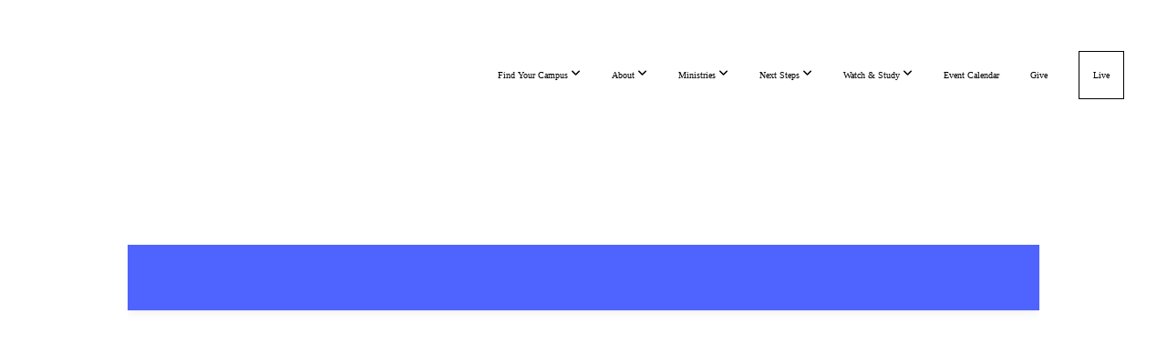

--- FILE ---
content_type: text/html; charset=UTF-8
request_url: https://firstbaptistcleveland.com/event/the-well-august-2022/
body_size: 9922
content:
<!DOCTYPE html>
<html class="wf-loading">
	<head>
		<meta http-equiv="Content-Type" content="text/html; charset=utf-8" />
		<style type='text/css'>@font-face {
	font-family: 'CMGSans-Black';
	font-weight: 900;
	src: url('https://storage2.snappages.site/TZ78SK/assets/files/CMGSans-Black.ttf');
}

@font-face {
	font-family: 'CMGSans-BlackItalic';
	font-weight: 900;
	src: url('https://storage2.snappages.site/TZ78SK/assets/files/CMGSans-BlackItalic.ttf');
}

@font-face {
	font-family: 'CMGSans-Bold';
	font-weight: 700;
	src: url('https://storage2.snappages.site/TZ78SK/assets/files/CMGSans-Bold.ttf');
}

@font-face {
	font-family: 'CMGSans-BoldCn';
	font-weight: 700;
	src: url('https://storage2.snappages.site/TZ78SK/assets/files/CMGSans-BoldCn.ttf');
}

@font-face {
	font-family: 'CMGSans-BoldItalic';
	font-weight: 700;
	src: url('https://storage2.snappages.site/TZ78SK/assets/files/CMGSans-BoldItalic.ttf');
}

@font-face {
	font-family: 'CMGSans-BoldMonoDigits';
	font-weight: 700;
	src: url('https://storage2.snappages.site/TZ78SK/assets/files/CMGSans-BoldMonoDigits.ttf');
}

@font-face {
	font-family: 'CMGSans-BoldOutline';
	font-weight: 700;
	src: url('https://storage2.snappages.site/TZ78SK/assets/files/CMGSans-BoldOutline.ttf');
}

@font-face {
	font-family: 'CMGSans-BoldRounded';
	font-weight: 700;
	src: url('https://storage2.snappages.site/TZ78SK/assets/files/CMGSans-BoldRounded.ttf');
}

@font-face {
	font-family: 'CMGSans-ExtraBold';
	font-weight: 800;
	src: url('https://storage2.snappages.site/TZ78SK/assets/files/CMGSans-ExtraBold.ttf');
}

@font-face {
	font-family: 'CMGSans-ExtraBoldItalic';
	font-weight: 800;
	src: url('https://storage2.snappages.site/TZ78SK/assets/files/CMGSans-ExtraBoldItalic.ttf');
}

@font-face {
	font-family: 'CMGSans-ExtraLight';
	font-weight: 275;
	src: url('https://storage2.snappages.site/TZ78SK/assets/files/CMGSans-ExtraLight.ttf');
}

@font-face {
	font-family: 'CMGSans-Italic';
	font-weight: 400;
	src: url('https://storage2.snappages.site/TZ78SK/assets/files/CMGSans-Italic.ttf');
}

@font-face {
	font-family: 'CMGSans-Light';
	font-weight: 300;
	src: url('https://storage2.snappages.site/TZ78SK/assets/files/CMGSans-Light.ttf');
}

@font-face {
	font-family: 'CMGSans-LightItalic';
	font-weight: 300;
	src: url('https://storage2.snappages.site/TZ78SK/assets/files/CMGSans-LightItalic.ttf');
}

@font-face {
	font-family: 'CMGSans-Medium';
	font-weight: 500;
	src: url('https://storage2.snappages.site/TZ78SK/assets/files/CMGSans-Medium.ttf');
}

@font-face {
	font-family: 'CMGSans-MediumCn';
	font-weight: 500;
	src: url('https://storage2.snappages.site/TZ78SK/assets/files/CMGSans-MediumCn.ttf');
}

@font-face {
	font-family: 'CMGSans-MediumItalic';
	font-weight: 500;
	src: url('https://storage2.snappages.site/TZ78SK/assets/files/CMGSans-MediumItalic.ttf');
}

@font-face {
	font-family: 'CMGSans-Regular';
	font-weight: 400;
	src: url('https://storage2.snappages.site/TZ78SK/assets/files/CMGSans-Regular.ttf');
}

@font-face {
	font-family: 'CMGSans-RegularCn';
	font-weight: 400;
	src: url('https://storage2.snappages.site/TZ78SK/assets/files/CMGSans-RegularCn.ttf');
}

@font-face {
	font-family: 'CMGSans-SemiBold';
	font-weight: 600;
	src: url('https://storage2.snappages.site/TZ78SK/assets/files/CMGSans-SemiBold.ttf');
}

@font-face {
	font-family: 'CMGSans-SemiBoldCn';
	font-weight: 600;
	src: url('https://storage2.snappages.site/TZ78SK/assets/files/CMGSans-SemiBoldCn.ttf');
}

@font-face {
	font-family: 'CMGSans-SemiBoldItalic';
	font-weight: 600;
	src: url('https://storage2.snappages.site/TZ78SK/assets/files/CMGSans-SemiBoldItalic.ttf');
}

@font-face {
	font-family: 'CMGSans-Thin';
	font-weight: 250;
	src: url('https://storage2.snappages.site/TZ78SK/assets/files/CMGSans-Thin.ttf');
}

@font-face {
	font-family: 'CMGSans-ThinItalic';
	font-weight: 250;
	src: url('https://storage2.snappages.site/TZ78SK/assets/files/CMGSans-ThinItalic.ttf');
}

</style><meta name="viewport" content="width=device-width, initial-scale=1.0" />
<meta name="provider" content="snappages" />
<meta http-equiv="X-UA-Compatible" content="IE=Edge"/>
    <meta name="keywords" content="church, baptist, cleveland, community, God, Jesus, worship, Bible, teaching, Jordan Easley" />
    <meta name="description" content="First Baptist Cleveland is a church that loves people, celebrates life-change, and is passionate about the Great Commission." />
<link rel="shortcut icon" href="https://storage2.snappages.site/TZ78SK/assets/favicon.png">
<link rel="canonical" href="https://firstbaptistcleveland.com/event/the-well-august-2022/" />
<title></title>
    <script defer src="https://ajax.googleapis.com/ajax/libs/jquery/2.1.3/jquery.min.js"></script>
<script>
	var wid=44816, pid=0, ptype='event', tid=59771, custom_fonts = "Lato:100,100italic,300,300italic,regular,italic,700,700italic,900,900italic|Montserrat:100,200,300,regular,500,600,700,800,900&display=swap";var page_type="event", render_url="https://site.snappages.site";</script>
<link href="https://assets2.snappages.site/global/styles/website.min.css?v=1768428243" type="text/css" rel="stylesheet" /><script defer src="https://assets2.snappages.site/global/assets/js/website.min.js?v=1768428243" type="text/javascript"></script><link class="core-style" href="https://storage2.snappages.site/TZ78SK/assets/themes/59771/style1760984972.css" type="text/css" rel="stylesheet" />
<link href="https://site.snappages.site/assets/icons/fontawesome/webfonts/fa-brands-400.woff2" rel="preload" as="font" type="font/woff2" crossorigin="anonymous"/>
<link href="https://site.snappages.site/assets/icons/fontawesome/webfonts/fa-regular-400.woff2" rel="preload" as="font" type="font/woff2" crossorigin="anonymous"/>
<link href="https://site.snappages.site/assets/icons/fontawesome/webfonts/fa-solid-900.woff2" rel="preload" as="font" type="font/woff2" crossorigin="anonymous"/>
<link href="https://site.snappages.site/assets/icons/fontawesome/css/all.min.css" rel="stylesheet"/>
<link href="https://site.snappages.site/assets/icons/fontawesome/css/all.min.css" rel="stylesheet"/>
<noscript><link href="https://site.snappages.site/assets/icons/fontawesome/css/all.min.css" rel="stylesheet" as="style"/></noscript>
<link href="https://site.snappages.site/assets/icons/fontawesome/css/v4-shims.min.css" rel="preload" as="style" onload="this.rel='stylesheet'"/>
<noscript><link href="https://site.snappages.site/assets/icons/fontawesome/css/v4-shims.min.css" rel="stylesheet" as="style"/></noscript>
<link href="https://assets2.snappages.site/global/assets/icons/pixeden/css/pe-icon-7-stroke.min.css" rel="preload" as="style" onload="this.rel='stylesheet'"/>
<noscript><link href="https://assets2.snappages.site/global/assets/icons/pixeden/css/pe-icon-7-stroke.min.css" rel="stylesheet" as="style"/></noscript>
<link href="https://assets2.snappages.site/global/assets/icons/typicons/typicons.min.css" rel="preload" as="style" onload="this.rel='stylesheet'"/>
<noscript><link href="https://assets2.snappages.site/global/assets/icons/typicons/typicons.min.css" rel="preload" as="stylesheet"/></noscript>
<link href="https://use.typekit.net/hqk1yln.css" rel="stylesheet" />

<script type="text/javascript">
      (
        function() {
          var sbSiteSecret = '6c36a084-d7e3-487a-ac67-bb9eefcee86c';
          window.sitebehaviourTrackingSecret = sbSiteSecret;
          var scriptElement = document.createElement('script');
          scriptElement.defer = true;
          scriptElement.id = 'site-behaviour-script-v2';
          scriptElement.src = 'https://sitebehaviour-cdn.fra1.cdn.digitaloceanspaces.com/index.min.js?sitebehaviour-secret=' + sbSiteSecret;
          document.head.appendChild(scriptElement); 
        }
      )()
</script><svg xmlns="https://www.w3.org/2000/svg" style="display:none;">
    <symbol id="sp-icon-amazon" viewBox="0 0 50 50">
        <g fill-rule="nonzero">
          <path id="Shape" d="M0.0909090909,38.8 C0.242409091,38.53335 0.484818182,38.51665 0.818181818,38.75 C8.39390909,43.58335 16.6363636,46 25.5454545,46 C31.4848182,46 37.3484545,44.78335 43.1363636,42.35 C43.2878636,42.28335 43.5075455,42.18335 43.7954545,42.05 C44.0833182,41.91665 44.2878636,41.81665 44.4090909,41.75 C44.8636364,41.55 45.2196818,41.65 45.4772727,42.05 C45.7348182,42.45 45.6515,42.81665 45.2272727,43.15 C44.6818182,43.58335 43.9848182,44.08335 43.1363636,44.65 C40.5302727,46.35 37.6211818,47.66665 34.4090909,48.6 C31.1969545,49.53335 28.0605909,50 25,50 C20.2727273,50 15.803,49.09165 11.5909091,47.275 C7.37877273,45.45835 3.60604545,42.9 0.272727273,39.6 C0.0909090909,39.43335 0,39.26665 0,39.1 C0,39 0.0302727273,38.9 0.0909090909,38.8 Z M13.7727273,24.55 C13.7727273,22.25 14.2878636,20.28335 15.3181818,18.65 C16.3484545,17.01665 17.7575455,15.78335 19.5454545,14.95 C21.1818182,14.18335 23.1969545,13.63335 25.5909091,13.3 C26.4090909,13.2 27.7424091,13.06665 29.5909091,12.9 L29.5909091,12.05 C29.5909091,9.91665 29.3787727,8.48335 28.9545455,7.75 C28.3181818,6.75 27.3181818,6.25 25.9545455,6.25 L25.5909091,6.25 C24.5909091,6.35 23.7272727,6.7 23,7.3 C22.2727273,7.9 21.803,8.73335 21.5909091,9.8 C21.4696818,10.46665 21.1666364,10.85 20.6818182,10.95 L15.4545455,10.25 C14.9393636,10.11665 14.6818182,9.81665 14.6818182,9.35 C14.6818182,9.25 14.6969545,9.13335 14.7272727,9 C15.2424091,6.03335 16.5075455,3.83335 18.5227273,2.4 C20.5378636,0.96665 22.8939091,0.16665 25.5909091,0 L26.7272727,0 C30.1818182,0 32.8787727,0.98335 34.8181818,2.95 C35.1223778,3.2848521 35.4034595,3.64418094 35.6590909,4.025 C35.9166364,4.40835 36.1211818,4.75 36.2727273,5.05 C36.4242273,5.35 36.5605909,5.78335 36.6818182,6.35 C36.803,6.91665 36.8939091,7.30835 36.9545455,7.525 C37.0151364,7.74165 37.0605909,8.20835 37.0909091,8.925 C37.1211818,9.64165 37.1363636,10.06665 37.1363636,10.2 L37.1363636,22.3 C37.1363636,23.16665 37.25,23.95835 37.4772727,24.675 C37.7045455,25.39165 37.9242273,25.90835 38.1363636,26.225 C38.3484545,26.54165 38.6969545,27.05 39.1818182,27.75 C39.3636364,28.05 39.4545455,28.31665 39.4545455,28.55 C39.4545455,28.81665 39.3333182,29.05 39.0909091,29.25 C36.5757273,31.65 35.2120909,32.95 35,33.15 C34.6363636,33.45 34.1969545,33.48335 33.6818182,33.25 C33.2575455,32.85 32.8863636,32.46665 32.5681818,32.1 C32.25,31.73335 32.0227273,31.46665 31.8863636,31.3 C31.75,31.13335 31.5302727,30.80835 31.2272727,30.325 C30.9242273,29.84165 30.7120909,29.51665 30.5909091,29.35 C28.8939091,31.38335 27.2272727,32.65 25.5909091,33.15 C24.5605909,33.48335 23.2878636,33.65 21.7727273,33.65 C19.4393636,33.65 17.5227273,32.85835 16.0227273,31.275 C14.5227273,29.69165 13.7727273,27.45 13.7727273,24.55 Z M21.5909091,23.55 C21.5909091,24.85 21.8863636,25.89165 22.4772727,26.675 C23.0681818,27.45835 23.8636364,27.85 24.8636364,27.85 C24.9545455,27.85 25.0833182,27.83335 25.25,27.8 C25.4166364,27.76665 25.5302727,27.75 25.5909091,27.75 C26.8636364,27.38335 27.8484545,26.48335 28.5454545,25.05 C28.8787727,24.41665 29.1287727,23.725 29.2954545,22.975 C29.4620909,22.225 29.553,21.61665 29.5681818,21.15 C29.5833182,20.68335 29.5909091,19.91665 29.5909091,18.85 L29.5909091,17.6 C27.8333182,17.6 26.5,17.73335 25.5909091,18 C22.9242273,18.83335 21.5909091,20.68335 21.5909091,23.55 Z M40.6818182,39.65 C40.7424091,39.51665 40.8333182,39.38335 40.9545455,39.25 C41.7120909,38.68335 42.4393636,38.3 43.1363636,38.1 C44.2878636,37.76665 45.4090909,37.58335 46.5,37.55 C46.803,37.51665 47.0909091,37.53335 47.3636364,37.6 C48.7272727,37.73335 49.5454545,37.98335 49.8181818,38.35 C49.9393636,38.55 50,38.85 50,39.25 L50,39.6 C50,40.76665 49.7120909,42.14165 49.1363636,43.725 C48.5605909,45.30835 47.7575455,46.58335 46.7272727,47.55 C46.5757273,47.68335 46.4393636,47.75 46.3181818,47.75 C46.2575455,47.75 46.1969545,47.73335 46.1363636,47.7 C45.9545455,47.6 45.9090909,47.41665 46,47.15 C47.1211818,44.25 47.6818182,42.23335 47.6818182,41.1 C47.6818182,40.73335 47.6211818,40.46665 47.5,40.3 C47.1969545,39.9 46.3484545,39.7 44.9545455,39.7 C44.4393636,39.7 43.8333182,39.73335 43.1363636,39.8 C42.3787727,39.9 41.6818182,40 41.0454545,40.1 C40.8636364,40.1 40.7424091,40.06665 40.6818182,40 C40.6211818,39.93335 40.6060455,39.86665 40.6363636,39.8 C40.6363636,39.76665 40.6515,39.71665 40.6818182,39.65 Z"/>
        </g>
    </symbol>
    <symbol id="sp-icon-roku" viewBox="0 0 50 50">
        <g>
          <path id="Combined-Shape" d="M8,0 L42,0 C46.418278,-8.11624501e-16 50,3.581722 50,8 L50,42 C50,46.418278 46.418278,50 42,50 L8,50 C3.581722,50 5.41083001e-16,46.418278 0,42 L0,8 C-5.41083001e-16,3.581722 3.581722,8.11624501e-16 8,0 Z M9.94591393,22.6758056 C9.94591393,23.9554559 8.93797503,25.0040346 7.705466,25.0040346 L6.5944023,25.0040346 L6.5944023,20.3268077 L7.705466,20.3268077 C8.93797503,20.3268077 9.94591393,21.3746529 9.94591393,22.6758056 Z M15,32 L11.1980679,26.5137477 C12.6117075,25.6540149 13.5405811,24.2489259 13.5405811,22.6758056 C13.5405811,20.0964239 11.1176341,18 8.14917631,18 L3,18 L3,31.9899135 L6.5944023,31.9899135 L6.5944023,27.3332264 L7.6834372,27.3332264 L10.9214498,32 L15,32 Z M19.4209982,23.6089545 C20.3760082,23.6089545 21.1686305,24.9005713 21.1686305,26.4995139 C21.1686305,28.098368 20.3760082,29.3917084 19.4209982,29.3917084 C18.4876486,29.3917084 17.6937241,28.0984122 17.6937241,26.4995139 C17.6937241,24.9006155 18.4876486,23.6089545 19.4209982,23.6089545 Z M24.8610089,26.4995139 C24.8610089,23.4472925 22.4211995,21 19.4209982,21 C16.4217953,21 14,23.4472925 14,26.4995139 C14,29.5540333 16.4217953,32 19.4209982,32 C22.4211995,32 24.8610089,29.5540333 24.8610089,26.4995139 Z M33.154894,21.2236663 L29.0835675,25.3681007 L29.0835675,21.2099662 L25.549974,21.2099662 L25.549974,31.7778363 L29.0835675,31.7778363 L29.0835675,27.4910969 L33.3340371,31.7778363 L37.7816639,31.7778363 L32.3803293,26.2779246 L36.8541742,21.7246949 L36.8541742,27.9961029 C36.8541742,30.0783079 38.0840844,31.9999116 41.1813884,31.9999116 C42.6517766,31.9999116 44.001101,31.1508546 44.6569026,30.3826285 L46.24575,31.7777921 L47,31.7777921 L47,21.2236663 L43.4663631,21.2236663 L43.4663631,28.056914 C43.0684459,28.7640196 42.5140009,29.2086122 41.657092,29.2086122 C40.7876817,29.2086122 40.3887661,28.6838515 40.3887661,27.0054037 L40.3887661,21.2236663 L33.154894,21.2236663 Z"/>
        </g>
    </symbol>
    <symbol id="sp-icon-google-play" viewBox="0 0 50 50">
	    <g fill-rule="nonzero">
	      <path id="top" d="M7.60285132,19.9078411 C12.5081466,14.9434827 20.3874745,6.92617108 24.6425662,2.55295316 L27.0855397,0.0509164969 L30.6904277,3.63645621 C32.6802444,5.62627291 34.2953157,7.30040733 34.2953157,7.35947047 C34.2953157,7.55651731 3.60386965,24.6751527 3.2296334,24.6751527 C3.01272912,24.6751527 4.70723014,22.8431772 7.60285132,19.9078411 Z" transform="matrix(1 0 0 -1 0 24.726)"/>
	            <path id="Shape" d="M0.767311609,49.8798639 C0.5901222,49.6828171 0.353869654,49.2693751 0.235234216,48.9735503 C0.0773930754,48.5794566 0.0183299389,41.3498232 0.0183299389,25.6690696 C0.0183299389,0.749517674 -0.0407331976,2.04992501 1.20010183,1.16295963 L1.83044807,0.709802806 L13.9256619,12.8050167 L26.0213849,24.9012488 L22.9088595,28.05298 C21.1950102,29.7866867 15.5804481,35.4796602 10.4394094,40.7194769 C1.61405295,49.6833262 1.06262729,50.2148945 0.767311609,49.8798639 Z" transform="matrix(1 0 0 -1 0 50.66)"/>
	            <path id="Shape" d="M32.1283096,28.868403 L28.287169,25.0272624 L31.5376782,21.7375476 C33.3304481,19.9249203 34.8864562,18.408627 34.9852342,18.3689121 C35.2214868,18.309849 45.0320774,23.6876494 45.5442974,24.1601545 C45.7413442,24.3373439 45.9974542,24.7711525 46.1155804,25.1453887 C46.450611,26.1499712 45.938391,27.0364274 44.5595723,27.8638205 C43.5748473,28.454961 37.3691446,31.9417227 36.3447047,32.4732909 C35.9893075,32.6703378 35.5560081,32.2961015 32.1283096,28.868403 Z" transform="matrix(1 0 0 -1 0 50.884)"/>
	            <path id="bottom" d="M16.1323829,37.9725051 C10.0850305,31.9643585 5.19959267,27.0392057 5.27851324,27.0392057 C5.33757637,27.0392057 5.84979633,27.2953157 6.401222,27.6104888 C7.48472505,28.2016293 28.8783096,39.9419552 31.3406314,41.2815682 C33.9210794,42.660387 34.0198574,42.1680244 30.4541752,45.7535642 C28.7204684,47.4872709 27.2627291,48.9052953 27.203666,48.9052953 C27.1446029,48.885947 22.160387,43.9806517 16.1323829,37.9725051 Z" transform="matrix(1 0 0 -1 0 75.945)"/>
	    </g>
    </symbol>
    <symbol id="sp-icon-apple" viewBox="0 0 50 50">
	    <g fill-rule="nonzero">
	      <path id="Shape" d="M33.9574406,26.5634279 C34.0276124,34.1300976 40.5866722,36.6480651 40.6593407,36.6801167 C40.6038808,36.8576056 39.6113106,40.2683744 37.2037125,43.7914576 C35.1223643,46.8374278 32.9623738,49.8720595 29.5596196,49.9349127 C26.2160702,49.9966052 25.1409344,47.9496797 21.3183084,47.9496797 C17.4968415,47.9496797 16.3023155,49.8721487 13.1372718,49.9966945 C9.85274871,50.1212403 7.35152871,46.7030612 5.25306112,43.668251 C0.964911488,37.4606036 -2.31212183,26.1269374 2.08810657,18.476523 C4.27404374,14.6772963 8.18048359,12.2714647 12.420574,12.2097721 C15.6458924,12.1481688 18.6901193,14.3824933 20.6618852,14.3824933 C22.6324029,14.3824933 26.3318047,11.6955185 30.2209468,12.0901367 C31.8490759,12.1579896 36.4193394,12.748667 39.353895,17.0498265 C39.1174329,17.1966031 33.9007325,20.2374843 33.9574406,26.5634279 M27.6736291,7.98325071 C29.4174035,5.86972218 30.5910653,2.92749548 30.2708784,0 C27.7573538,0.101154388 24.7179418,1.67712725 22.9150518,3.78949514 C21.2993165,5.66009243 19.8842887,8.65410161 20.2660876,11.5236543 C23.0677001,11.7406943 25.9297656,10.0981184 27.6736291,7.98325071"/>
	    </g>
    </symbol>
    <symbol id="sp-icon-windows" viewBox="0 0 50 50">
	    <g fill-rule="nonzero">
	      <path id="Shape" d="M0,7.0733463 L20.3540856,4.30155642 L20.3628405,23.9346304 L0.0184824903,24.0503891 L0,7.07354086 L0,7.0733463 Z M20.344358,26.1964981 L20.3599222,45.8466926 L0.0157587549,43.0496109 L0.0145914397,26.064786 L20.3441634,26.1964981 L20.344358,26.1964981 Z M22.8116732,3.93871595 L49.7992218,0 L49.7992218,23.6848249 L22.8116732,23.8988327 L22.8116732,3.93891051 L22.8116732,3.93871595 Z M49.8054475,26.381323 L49.7990272,49.9593385 L22.8114786,46.1503891 L22.7737354,26.3371595 L49.8054475,26.381323 Z"/>
	    </g>
    </symbol>
</svg>

	</head>
	<body>
		<div id="sp-wrapper">
			<header id="sp-header">
				<div id="sp-bar"><div id="sp-bar-text"><span></span></div><div id="sp-bar-social" class="sp-social-holder" data-style="icons" data-shape="circle"><a class="facebook" href="https://www.facebook.com/firstbaptistcleveland/" target="_blank" data-type="facebook"><i class="fa fa-fw fa-facebook"></i></a><a class="instagram" href="https://www.instagram.com/firstcleveland/" target="_blank" data-type="instagram"><i class="fa fa-fw fa-instagram"></i></a><a class="vimeo" href="https://vimeo.com/firstbaptistcleveland" target="_blank" data-type="vimeo"><i class="fa fa-fw fa-vimeo"></i></a><a class="youtube" href="https://www.youtube.com/@FirstCleveland" target="_blank" data-type="youtube"><i class="fa fa-fw fa-youtube"></i></a><a class="" href="https://twitter.com/firstcleveland" target="_blank" data-type=""><i class="fa fa-fw fa-"></i></a></div></div>
				<div id="sp-logo"><a href="https://firstbaptistcleveland.com/" target="_self"><img src="https://storage2.snappages.site/TZ78SK/assets/images/20556171_1080x1080_500.png" width="80px"/></a></div>
				<div id="sp-nav"><nav id="sp-nav-links"><ul><li style="z-index:1250;" id="nav_home" data-type="basic"><a href="/" target="_self"><span></span>Home</a></li><li style="z-index:1249;" id="nav_find-your-campus" data-type="basic"><a href="/find-your-campus" target="_self"><span></span>Find Your Campus&nbsp;<i class="fa fa-angle-down" style="font-size:12px;vertical-align:10%;"></i></a><div class="sp-sub-nav"><section class="sp-section sp-scheme-0" data-index="" data-scheme="0"><div class="sp-section-slide" data-background-color="#ecf0f1"  data-label="Main" ><div class="sp-section-content"  style="padding-top:0px;padding-bottom:0px;padding-left:0px;padding-right:0px;"><div class="sp-grid sp-col sp-col-24"><div class="sp-row"><div class="sp-col sp-col-6"><div class="sp-block sp-spacer-block " data-type="spacer" data-id="ba298ad1-818d-4b98-bae8-ec961672ee73" style=""><div class="sp-block-content"  style=""><div class="spacer-holder" data-height="29" style="height:29px;"></div></div></div></div><div class="sp-col sp-col-4"><div class="sp-block sp-image-block " data-type="image" data-id="bf992f2b-663b-48ab-b89d-96fb6235d6aa" style="padding-top:15px;padding-bottom:15px;"><div class="sp-block-content"  style=""><div class="sp-image-holder" style="background-image:url(https://storage2.snappages.site/TZ78SK/assets/images/20469694_3000x2000_500.jpg);"  data-source="TZ78SK/assets/images/20469694_3000x2000_2500.jpg" data-zoom="false" data-fill="true" data-ratio="four-three" data-shadow="none"><img src="https://storage2.snappages.site/TZ78SK/assets/images/20469694_3000x2000_500.jpg" class="fill" alt="" /><div class="sp-image-title"></div><div class="sp-image-caption"></div></div></div></div><div class="sp-block sp-spacer-block " data-type="spacer" data-id="6b139d90-804d-4263-9c46-f0eb570f313c" style="text-align:start;"><div class="sp-block-content"  style=""><div class="spacer-holder" data-height="20" style="height:20px;"></div></div></div><div class="sp-block sp-heading-block " data-type="heading" data-id="58084682-d8b6-4b01-9195-c9b38e2f926f" style="text-align:center;padding-top:5px;padding-bottom:5px;"><div class="sp-block-content"  style=""><span class='h2' ><h2 ><a href="/cleveland-campus" rel="" target="_self">Cleveland</a></h2></span></div></div><div class="sp-block sp-text-block " data-type="text" data-id="406b1161-3082-43d5-bac9-f16ed1f36825" style="text-align:center;padding-top:5px;padding-bottom:5px;"><div class="sp-block-content"  style="max-width:800px;">Sundays at 8a, 9a, 10:15a, &amp; 11:30a</div></div><div class="sp-block sp-button-block  sp-animate bounceIn" data-type="button" data-id="9292cdea-5fdd-4f1e-aa6b-7ca13a2b0fd9" data-transition="bounceIn" style="text-align:center;padding-top:5px;padding-bottom:5px;padding-left:0px;padding-right:0px;"><div class="sp-block-content"  style=""><span class="text-reset"><a class="sp-button" href="/guide" target="_self"  data-label="This Week at FBC" data-color="#000000" data-text-color="#edc93b" style="background-color:#000000 !important;color:#edc93b !important;">This Week at FBC</a></span></div></div></div><div class="sp-col sp-col-4"><div class="sp-block sp-image-block " data-type="image" data-id="d988fd4e-16b9-4dfc-a03b-fd005f406419" style=""><div class="sp-block-content"  style=""><div class="sp-image-holder" style="background-image:url(https://storage2.snappages.site/TZ78SK/assets/images/20469654_5769x3846_500.jpeg);"  data-source="TZ78SK/assets/images/20469654_5769x3846_2500.jpeg" data-zoom="false" data-fill="true" data-ratio="four-three" data-shadow="none"><img src="https://storage2.snappages.site/TZ78SK/assets/images/20469654_5769x3846_500.jpeg" class="fill" alt="" /><div class="sp-image-title"></div><div class="sp-image-caption"></div></div></div></div><div class="sp-block sp-spacer-block " data-type="spacer" data-id="ef95b878-ab79-4ff5-b2e7-df38c9376ca4" style="text-align:start;"><div class="sp-block-content"  style=""><div class="spacer-holder" data-height="20" style="height:20px;"></div></div></div><div class="sp-block sp-heading-block " data-type="heading" data-id="1fc5747e-f970-42aa-a3e3-d960f60ee732" style="text-align:center;"><div class="sp-block-content"  style=""><span class='h2' ><h2 ><a href="/scco" rel="" target="_self">Ooltewah</a></h2></span></div></div><div class="sp-block sp-text-block " data-type="text" data-id="4adf8fd5-856f-49cb-b8a9-06a9b61b9b44" style="text-align:center;padding-top:5px;padding-bottom:5px;"><div class="sp-block-content"  style="max-width:800px;">Sundays at 10:30a</div></div></div><div class="sp-col sp-col-4"><div class="sp-block sp-image-block " data-type="image" data-id="8093af03-9b1d-49df-8a94-d75248cf44d9" style=""><div class="sp-block-content"  style=""><div class="sp-image-holder" style="background-image:url(https://storage2.snappages.site/TZ78SK/assets/images/20469674_3871x3576_500.jpg);"  data-source="TZ78SK/assets/images/20469674_3871x3576_2500.jpg" data-zoom="false" data-fill="true" data-ratio="four-three" data-shadow="none"><img src="https://storage2.snappages.site/TZ78SK/assets/images/20469674_3871x3576_500.jpg" class="fill" alt="" /><div class="sp-image-title"></div><div class="sp-image-caption"></div></div></div></div><div class="sp-block sp-spacer-block " data-type="spacer" data-id="3e59d526-a3a9-4303-a482-4e176f63de93" style="text-align:start;"><div class="sp-block-content"  style=""><div class="spacer-holder" data-height="20" style="height:20px;"></div></div></div><div class="sp-block sp-heading-block " data-type="heading" data-id="878c9cf6-397e-4c78-a00b-3b24802a68d4" style="text-align:center;"><div class="sp-block-content"  style=""><span class='h2'  data-size="3.6em"><h2  style='font-size:3.6em;'><a href="/northetowah" rel="" target="_self">North Etowah</a></h2></span></div></div><div class="sp-block sp-text-block " data-type="text" data-id="51fb8780-0d5b-4353-bb13-e4e34f47ea19" style="text-align:center;padding-top:5px;padding-bottom:5px;"><div class="sp-block-content"  style="max-width:800px;">Sundays at 8:30a and 11:00a</div></div></div><div class="sp-col sp-col-6"><div class="sp-block sp-spacer-block " data-type="spacer" data-id="21c6b3b0-d33e-41cc-8eda-c9804e01b620" style=""><div class="sp-block-content"  style=""><div class="spacer-holder" data-height="32" style="height:32px;"></div></div></div></div></div><div class="sp-block sp-spacer-block " data-type="spacer" data-id="c7b24706-79e0-4a26-a695-9428e62b2717" style=""><div class="sp-block-content"  style=""><div class="spacer-holder" data-height="50" style="height:50px;"></div></div></div></div></div></div></section></div></li><li style="z-index:1248;" id="nav_about" data-type="folder"><a href="/about" target="_self"><span></span>About&nbsp;<i class="fa fa-angle-down" style="font-size:12px;vertical-align:10%;"></i></a><ul class="sp-second-nav"><li id="nav_deacons"><a href="/deacons" target="_self"><span></span>Deacons</a></li><li id="nav_Generations: Phase 2"><a href="https://legacy.firstbaptistcleveland.com/generations/" target="_blank"><span></span>Generations: Phase 2</a></li><li id="nav_leadership"><a href="/leadership" target="_self"><span></span>Leadership</a></li><li id="nav_lockerman-leadership-institute"><a href="/lockerman-leadership-institute" target="_self"><span></span>Lockerman Leadership Institute</a></li><li id="nav_what-we-believe"><a href="/what-we-believe" target="_self"><span></span>What We Believe</a></li></ul></li><li style="z-index:1247;" id="nav_ministries" data-type="folder"><a href="/ministries" target="_self"><span></span>Ministries&nbsp;<i class="fa fa-angle-down" style="font-size:12px;vertical-align:10%;"></i></a><ul class="sp-second-nav"><li id="nav_kids"><a href="/kids" target="_self"><span></span>Kids</a></li><li id="nav_students"><a href="/students" target="_self"><span></span>Students</a></li><li id="nav_youngadults"><a href="/youngadults" target="_self"><span></span>Young Adults</a></li><li id="nav_adults"><a href="/adults" target="_self"><span></span>Adults</a></li><li id="nav_senioradults"><a href="/senioradults" target="_self"><span></span>Senior Adults</a></li><li id="nav_missions"><a href="/missions" target="_self"><span></span>Missions</a></li><li id="nav_music"><a href="/music" target="_self"><span></span>Music Ministry</a></li></ul></li><li style="z-index:1246;" id="nav_nextsteps" data-type="folder"><a href="/nextsteps" target="_self"><span></span>Next Steps&nbsp;<i class="fa fa-angle-down" style="font-size:12px;vertical-align:10%;"></i></a><ul class="sp-second-nav"><li id="nav_baptism"><a href="/baptism" target="_self"><span></span>Believers Baptism</a></li><li id="nav_benevolence-request"><a href="/benevolence-request" target="_self"><span></span>Benevolence Request</a></li><li id="nav_care-ministry"><a href="/care-ministry" target="_self"><span></span>Care Ministry</a></li><li id="nav_groups"><a href="/groups" target="_self"><span></span>Groups</a></li><li id="nav_prayer-request"><a href="/prayer-request" target="_self"><span></span>Prayer Request</a></li><li id="nav_volunteer"><a href="/volunteer" target="_self"><span></span>Volunteer</a></li></ul></li><li style="z-index:1245;" id="nav_watch-study" data-type="folder"><a href="/watch-study" target="_self"><span></span>Watch & Study&nbsp;<i class="fa fa-angle-down" style="font-size:12px;vertical-align:10%;"></i></a><ul class="sp-second-nav"><li id="nav_library"><a href="/library" target="_self"><span></span>Campus Library</a></li><li id="nav_messages"><a href="/messages" target="_self"><span></span>Messages</a></li><li id="nav_videos"><a href="/videos" target="_self"><span></span>Videos</a></li></ul></li><li style="z-index:1244;" id="nav_events" data-type="basic"><a href="/events" target="_self"><span></span>Event Calendar</a></li><li style="z-index:1243;" id="nav_give" data-type="basic"><a href="/give" target="_self"><span></span>Give</a></li><li style="z-index:1242;" id="nav_watch" data-type="basic"><a href="/watch" target="_self"><span></span>Live</a></li></ul></nav></div><div id="sp-nav-button"></div>
			</header>
			<main id="sp-content">
				<section class="sp-section sp-scheme-0" data-index="" data-scheme="0"><div class="sp-section-slide"  data-label="Main" ><div class="sp-section-content" ><div class="sp-grid sp-col sp-col-24"><div class="sp-block sp-subsplash_event-block " data-type="subsplash_event" data-id="" style="text-align:center;"><div class="sp-block-content"  style=""><div class="sp-subsplash-holder"  data-source="the-well-august-2022"><iframe src="https://subsplash.com/+b8c7/lb/ev/+the-well-august-2022?embed=true" frameborder="0" style="width:100%;max-width:1000px;"></iframe></div></div></div></div></div></div></section>
			</main>
			<footer id="sp-footer">
				<section class="sp-section sp-scheme-2" data-index="" data-scheme="2"><div class="sp-section-slide"  data-label="Main" ><div class="sp-section-content" ><div class="sp-grid sp-col sp-col-24"><div class="sp-row"><div class="sp-col sp-col-6"><div class="sp-block sp-image-block " data-type="image" data-id="4b2c66b2-c8c6-40b8-936b-97387ae5f780" style=""><div class="sp-block-content"  style="max-width:230px;"><div class="sp-image-holder" style="background-image:url(https://storage2.snappages.site/TZ78SK/assets/images/13988625_1000x162_500.png);"  data-source="TZ78SK/assets/images/13988625_1000x162_2500.png" data-fill="true"><img src="https://storage2.snappages.site/TZ78SK/assets/images/13988625_1000x162_500.png" class="fill" alt="" /><div class="sp-image-title"></div><div class="sp-image-caption"></div></div></div></div><div class="sp-block sp-text-block " data-type="text" data-id="47891165-9c4d-4b73-b136-d2f7b129e007" style="text-align:left;"><div class="sp-block-content"  style="max-width:400px;">First Baptist Cleveland is a Multi-Generational, Multi-Style, Multi-Campus, Great Commission focused church.<br><i><b>Love God. Find Community. Make a Difference.</b></i></div></div><div class="sp-block sp-social-block " data-type="social" data-id="9b58b477-9f46-4cab-8f2d-0b2a0aca2f57" style="text-align:left;"><div class="sp-block-content"  style=""><div class="sp-social-holder" style="font-size:25px;margin-top:-5px;"  data-style="icons" data-shape="rounded"><a class="facebook" href="https://www.facebook.com/firstbaptistcleveland/" target="_blank" style="margin-right:5px;margin-top:5px;"><i class="fa fa-fw fa-facebook"></i></a><a class="instagram" href="https://www.instagram.com/firstcleveland/" target="_blank" style="margin-right:5px;margin-top:5px;"><i class="fa fa-fw fa-instagram"></i></a><a class="youtube" href="https://www.youtube.com/@FirstCleveland" target="_blank" style="margin-right:5px;margin-top:5px;"><i class="fa fa-fw fa-youtube"></i></a><a class="x-twitter" href="https://x.com/firstcleveland" data-version="6" data-pack="brands" data-name="x-twitter" data-prefix="fa-" target="_blank" style="margin-right:5px;margin-top:5px;"><i class="fa-brands fa-x-twitter"></i></a></div></div></div></div><div class="sp-col sp-col-5"><div class="sp-block sp-spacer-block  sp-hide-desktop sp-hide-tablet" data-type="spacer" data-id="879d2a24-d210-4750-abb0-10d32421836b" style="text-align:start;"><div class="sp-block-content"  style=""><div class="spacer-holder" data-height="30" style="height:30px;"></div></div></div><div class="sp-block sp-heading-block " data-type="heading" data-id="c2c921a2-efd9-4d88-8055-966bd9377e8b" style=""><div class="sp-block-content"  style=""><span class='h3' ><h3 ><b>Cleveland Campus</b></h3></span></div></div><div class="sp-block sp-text-block " data-type="text" data-id="324dbfd9-edcc-4ef6-acd4-def0ec4e6624" style="text-align:left;"><div class="sp-block-content"  style="">1.877.300.6070<br>1275 Stuart Road NE<br>Cleveland, TN 37312<br><br><sup><i>In-Person &amp; Online</i></sup><i><br></i>Sundays at 8:00a, 9:00a, 10:15a, &amp; 11:30a</div></div></div><div class="sp-col sp-col-10"><div class="sp-block sp-spacer-block  sp-hide-desktop sp-hide-tablet" data-type="spacer" data-id="fe450a6b-0666-4509-8ae9-df8d8213ee5c" style="text-align:start;"><div class="sp-block-content"  style=""><div class="spacer-holder" data-height="30" style="height:30px;"></div></div></div><div class="sp-row"><div class="sp-col sp-col-5"><div class="sp-block sp-heading-block " data-type="heading" data-id="50302028-71d9-4e69-b1aa-cc69fcfdd65e" style=""><div class="sp-block-content"  style=""><span class='h3' ><h3 ><b>Ooltewah Campus</b></h3></span></div></div><div class="sp-block sp-text-block " data-type="text" data-id="e364d440-a3e9-473f-b610-40a90be7c93f" style="text-align:left;"><div class="sp-block-content"  style="">1.877.300.6070<br>5100 Ooltewah Ringgold Road<br>Ooltewah, TN 37363<br><br><sup><i>In-Person</i></sup><i><br></i>Sundays at 10:30a</div></div></div><div class="sp-col sp-col-5"><div class="sp-block sp-heading-block " data-type="heading" data-id="3935fb39-a49f-4f6d-a5c2-602dec7dfb43" style=""><div class="sp-block-content"  style=""><span class='h3' ><h3 ><b>North Etowah Campus</b></h3></span></div></div><div class="sp-block sp-text-block " data-type="text" data-id="9d296f66-6915-4257-84ac-cac266a6e2d4" style="text-align:left;"><div class="sp-block-content"  style="">1.877.300.6070<br>231 Pennsylvania Ave<br>Etowah, TN 37331<br><br><sup><i>In-Person</i></sup><i><br></i>Sundays at 8:30a and 11:00a</div></div></div></div></div><div class="sp-col sp-col-3"><div class="sp-block sp-spacer-block  sp-hide-desktop sp-hide-tablet" data-type="spacer" data-id="685b1fb3-e9b6-4ad1-8f1f-1eaa5681dc97" style="text-align:start;"><div class="sp-block-content"  style=""><div class="spacer-holder" data-height="30" style="height:30px;"></div></div></div><div class="sp-block sp-heading-block " data-type="heading" data-id="c8975836-e919-4f5f-8e67-8bb186142934" style=""><div class="sp-block-content"  style=""><span class='h3'  data-size="1.8em"><h3  style='font-size:1.8em;'><i>Quick Links</i></h3></span></div></div><div class="sp-block sp-text-block " data-type="text" data-id="5de9abc4-c540-47a2-b71c-14247840f33f" style="text-align:start;"><div class="sp-block-content"  style=""><a href="https://firstbaptistcleveland.tpsdb.com/" rel="" target="_self">TouchPoint Login</a><br><a href="/connect" rel="" target="_self">Connect with FBC </a><a href="/wednesdaymenu" rel="" target="_self">Wednesday Menu</a><br><br></div></div></div></div><div class="sp-block sp-divider-block " data-type="divider" data-id="7c78104a-7ff3-43c1-8051-0fbd8cdd89d8" style="text-align:right;"><div class="sp-block-content"  style=""><div class="sp-divider-holder"></div></div></div><div class="sp-row"><div class="sp-col sp-col-12"><div class="sp-block sp-text-block " data-type="text" data-id="b82a5fc3-33d6-411f-a9bf-28da3e331eba" style="text-align:left;"><div class="sp-block-content"  style="">&nbsp;</div></div></div><div class="sp-col sp-col-12"><div class="sp-block sp-text-block " data-type="text" data-id="cfce8410-8f1c-49b5-b619-82ea0b7297a0" style="text-align:right;"><div class="sp-block-content"  style=""><sup>©2025 First Baptist Church, Cleveland. All rights reserved.</sup></div></div></div></div></div></div></div></section><div id="sp-footer-extra"><div id="sp-footer-brand"><a href="https://snappages.com?utm_source=user&utm_medium=footer" target="_blank" title="powered by SnapPages Website Builder">powered by &nbsp;<span>SnapPages</span></a></div></div>
			</footer>
		</div>
	
	</body>
</html>


--- FILE ---
content_type: text/css
request_url: https://storage2.snappages.site/TZ78SK/assets/themes/59771/style1760984972.css
body_size: 1404
content:
.sp-button{font-family:"Montserrat",Arial,"Helvetica Neue",Helvetica,sans-serif;font-weight:700;font-style:normal;font-size:1.6em;text-transform:none;letter-spacing:0.01em;border-radius:2px}body{background-color:#CCCCCC;background-repeat:repeat;background-attachment:scroll;background-size:auto;background-position:top center}#sp-wrapper{max-width:100%}#sp-content,#sp-footer{font-family:"Montserrat",Arial,"Helvetica Neue",Helvetica,sans-serif;font-weight:400;font-size:1.5em;line-height:1.8em;letter-spacing:-0.02em}#sp-header{flex-wrap:wrap;box-sizing:border-box;background-color:#FFFFFF;background-repeat:repeat-x;background-attachment:scroll;background-size:auto;background-position:bottom center;width:100%;display:flex;flex-direction:row;align-items:center;padding:25px;min-height:120px}#sp-header-wrapper{position:fixed;margin-top:0px;margin-left:0px;display:flex;flex-direction:column}#sp-header::before{content:'';order:1;flex-grow:1}#sp-logo{padding:15px;white-space:nowrap;order:0;color:#000;font-family:"Lato",Arial,"Helvetica Neue",Helvetica,sans-serif;font-weight:900;font-style:normal;font-size:3.6em;line-height:1em;text-transform:capitalize;letter-spacing:0em;background-color:transparent}#sp-logo::before{display:inline-block;height:1em;content:''}#sp-bar{font-family:"Montserrat",Arial,"Helvetica Neue",Helvetica,sans-serif;font-weight:400;font-size:1.5em;line-height:1.8em;letter-spacing:-0.02em;background-color:transparent;color:#000000 !important;width:100%;box-sizing:border-box;display:none;padding:10px 20px;min-height:50px;z-index:1201;left:0px;top:0px}.sp-view-desktop #sp-bar-text{flex-grow:1}#sp-bar-social{font-size:18px;flex-grow:1;text-align:right}#sp-nav{padding:10px;box-sizing:border-box;order:2;color:#000000;background-color:transparent}#sp-nav-links a:not(.sp-sub-nav a){font-family:"Montserrat",Arial,"Helvetica Neue",Helvetica,sans-serif;font-weight:700;font-style:normal;font-size:1.6em;text-transform:capitalize;letter-spacing:0.06em}#sp-nav-links>ul>li>a:link,#sp-nav-links>ul>li>a:visited{color:#000000;padding:20px 15px}#sp-nav-links>ul>li.selected>a:link,#sp-nav-links>ul>li.selected>a:visited{color:#fff}#sp-nav-links>ul>li:first-of-type>a{border:none}#sp-nav-links>ul>li:last-of-type>a{margin-left:15px;border:1px solid;margin-right:10px}#sp-nav-links>ul>li:first-of-type{display:none}#sp-nav-links>ul>li>a:hover{color:#000}#sp-nav-button{color:#000000;order:1;box-shadow:0 0 0 10px transparent,inset 0 0 0 100px transparent}#sp-nav-links>ul>li>ul>li>a:hover{color:#FFF;background:#000}.sp-sub-nav{font-family:"Montserrat",Arial,"Helvetica Neue",Helvetica,sans-serif;font-weight:400;font-size:1.5em;line-height:1.8em;letter-spacing:-0.02em}@keyframes sticky{from{opacity:0;top:-25px}to{opacity:1;top:0px}}@-moz-keyframes sticky{from{opacity:0;top:-25px}to{opacity:1;top:0px}}@-webkit-keyframes sticky{from{opacity:0;top:-25px}to{opacity:1;top:0px}}@-ms-keyframes sticky{from{opacity:0;top:-25px}to{opacity:1;top:0px}}.sp-view-mobile #sp-bar-text{display:none}.sp-view-mobile #sp-bar-social{text-align:center}body:not(.sp-view-desktop) #sp-header::before{content:'';flex-grow:1;order:1}.sp-view-mobile #sp-logo{font-size:2.7em}.sp-mobile-nav>ul>li,.sp-mobile-nav>.sp-sub-nav>li{font-family:"Montserrat",Arial,"Helvetica Neue",Helvetica,sans-serif;font-weight:700;font-style:normal;font-size:1.6em;text-transform:capitalize;letter-spacing:0.06em}#sp-footer-brand{display:none}.sp-divider-block .sp-divider-holder{border-style:solid;border-width:1px;display:inline-block;width:100%;vertical-align:middle}.sp-section[data-dividers="true"] .sp-section-content>.sp-grid>.sp-row>.sp-col::before{border-style:solid;border-width:1px}.sp-icon-holder{color:#000}.sp-image-title{font-family:"Montserrat",Arial,"Helvetica Neue",Helvetica,sans-serif;font-weight:700;text-transform:none;letter-spacing:-0.03em}h1{font-family:"Montserrat",Arial,"Helvetica Neue",Helvetica,sans-serif;font-weight:700;font-style:normal;font-size:8em;line-height:1em;text-transform:none;letter-spacing:-0.04em}h2{font-family:"Montserrat",Arial,"Helvetica Neue",Helvetica,sans-serif;font-weight:700;font-style:normal;font-size:4em;line-height:1em;text-transform:none;letter-spacing:-0.04em}h3{font-family:"Montserrat",Arial,"Helvetica Neue",Helvetica,sans-serif;font-weight:400;font-style:normal;font-size:2.2em;line-height:1em;text-transform:none;letter-spacing:-0.04em}#sp-content .sp-blog-post .h1,#sp-content .sp-blog-post .h2,#sp-content .sp-blog-post .h3{font-family:"Montserrat",Arial,"Helvetica Neue",Helvetica,sans-serif;font-weight:400;font-size:1.5em;line-height:1.8em;letter-spacing:-0.02em}#sp-content .sp-blog-post h1{font-family:"Montserrat",Arial,"Helvetica Neue",Helvetica,sans-serif;font-weight:400;font-size:1.5em;line-height:1.8em;letter-spacing:-0.02em;font-size:170%;line-height:1em}#sp-content .sp-blog-post h2{font-family:"Montserrat",Arial,"Helvetica Neue",Helvetica,sans-serif;font-weight:400;font-size:1.5em;line-height:1.8em;letter-spacing:-0.02em;font-size:140%;line-height:1em}#sp-content .sp-blog-post h3{font-family:"Montserrat",Arial,"Helvetica Neue",Helvetica,sans-serif;font-weight:400;font-size:1.5em;line-height:1.8em;letter-spacing:-0.02em;font-size:102%;line-height:1em}#sp-content .sp-blog-post:not(.sp-edit-page) .sp-heading-block:first-of-type h1{font-family:"Montserrat",Arial,"Helvetica Neue",Helvetica,sans-serif;font-weight:700;font-style:normal;font-size:4em;line-height:1em;text-transform:none;letter-spacing:-0.04em}#sp-content .sp-blog-post:not(.sp-edit-page) .sp-heading-block:first-of-type .h1{font-size:10px}#sp-content{color:#000000;background-color:#ffffff}.sp-scheme-0{color:#000000;background-color:#ffffff}.sp-scheme-0 a:not(.sp-button):link,.sp-scheme-0 a:not(.sp-button):visited{color:#000000}.sp-scheme-0 a:not(.sp-button):hover{color:#7ebde7}.sp-scheme-0 .sp-button{color:#000000;background-color:#7fbde6}.sp-scheme-0 .sp-divider-block .sp-divider-holder{border-color:transparent;border-bottom-color:#000000}.sp-scheme-0 .sp-divider-border{border-color:transparent;border-bottom-color:#000000}.sp-section.sp-scheme-0[data-dividers="true"] .sp-section-content>.sp-grid>.sp-row>.sp-col{border-color:transparent;border-left-color:#000000}.sp-scheme-0 .sp-background-match-text{background-color:#000000}.sp-scheme-0 .sp-border-match-text{border-color:#000000}.sp-scheme-0 .sp-shadow-match-text{box-shadow-color:#000000}.sp-scheme-1{color:#FFFFFF;background-color:transparent}.sp-scheme-1 a:not(.sp-button):link,.sp-scheme-1 a:not(.sp-button):visited{color:#3498db}.sp-scheme-1 a:not(.sp-button):hover{color:#f1c40f}.sp-scheme-1 .sp-button{color:#ffffff;background-color:#3498db}.sp-scheme-1 .sp-divider-block .sp-divider-holder{border-color:transparent;border-bottom-color:rgba(255,255,255,0.2)}.sp-scheme-1 .sp-divider-border{border-color:transparent;border-bottom-color:rgba(255,255,255,0.2)}.sp-section.sp-scheme-1[data-dividers="true"] .sp-section-content>.sp-grid>.sp-row>.sp-col{border-color:transparent;border-left-color:rgba(255,255,255,0.2)}.sp-scheme-1 .sp-background-match-text{background-color:#FFFFFF}.sp-scheme-1 .sp-border-match-text{border-color:#FFFFFF}.sp-scheme-1 .sp-shadow-match-text{box-shadow-color:#FFFFFF}.sp-scheme-2{color:#000000;background-color:#ecf0f1}.sp-scheme-2 a:not(.sp-button):link,.sp-scheme-2 a:not(.sp-button):visited{color:#000}.sp-scheme-2 a:not(.sp-button):hover{color:#000}.sp-scheme-2 .sp-button{color:#FFFFFF;background-color:#000}.sp-scheme-2 .sp-divider-block .sp-divider-holder{border-color:transparent;border-bottom-color:#CCCCCC}.sp-scheme-2 .sp-divider-border{border-color:transparent;border-bottom-color:#CCCCCC}.sp-section.sp-scheme-2[data-dividers="true"] .sp-section-content>.sp-grid>.sp-row>.sp-col{border-color:transparent;border-left-color:#CCCCCC}.sp-scheme-2 .sp-background-match-text{background-color:#000000}.sp-scheme-2 .sp-border-match-text{border-color:#000000}.sp-scheme-2 .sp-shadow-match-text{box-shadow-color:#000000}.sp-scheme-3{color:#FFFFFF;background-color:#000}.sp-scheme-3 a:not(.sp-button):link,.sp-scheme-3 a:not(.sp-button):visited{color:#f1c40f}.sp-scheme-3 a:not(.sp-button):hover{color:#f39c12}.sp-scheme-3 .sp-button{color:#000;background-color:#ffffff}.sp-scheme-3 .sp-divider-block .sp-divider-holder{border-color:transparent;border-bottom-color:rgba(255,255,255,0.2)}.sp-scheme-3 .sp-divider-border{border-color:transparent;border-bottom-color:rgba(255,255,255,0.2)}.sp-section.sp-scheme-3[data-dividers="true"] .sp-section-content>.sp-grid>.sp-row>.sp-col{border-color:transparent;border-left-color:rgba(255,255,255,0.2)}.sp-scheme-3 .sp-icon-holder{color:#000}.sp-scheme-3 .sp-background-match-text{background-color:#FFFFFF}.sp-scheme-3 .sp-border-match-text{border-color:#FFFFFF}.sp-scheme-3 .sp-shadow-match-text{box-shadow-color:#FFFFFF}